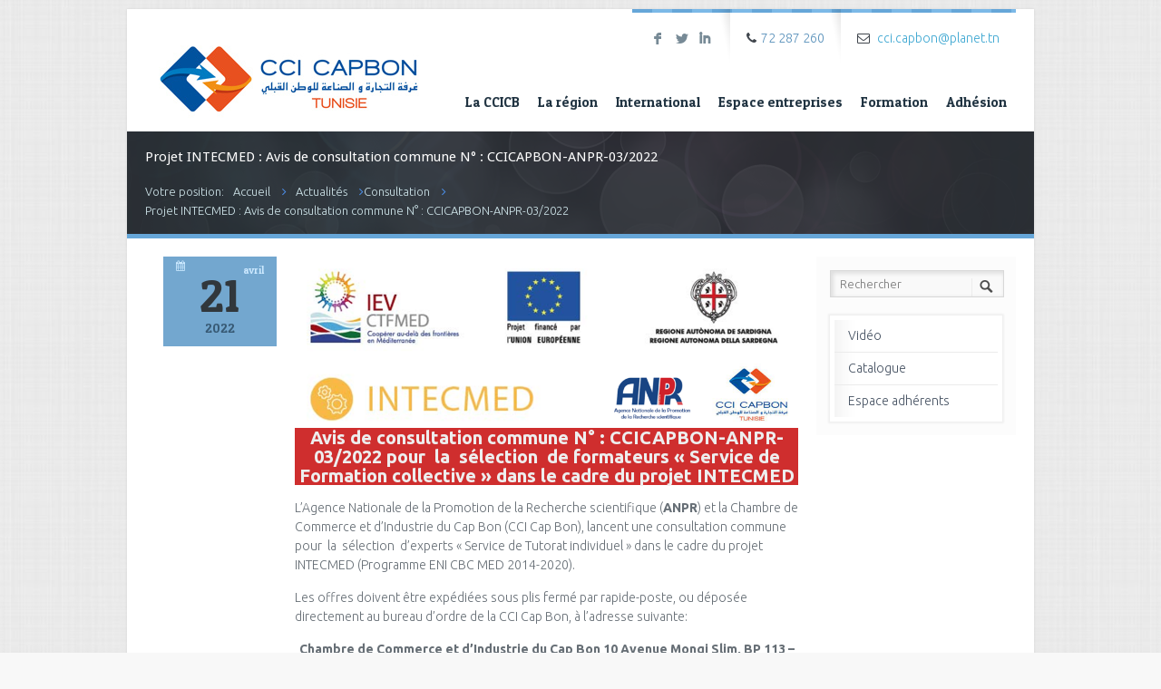

--- FILE ---
content_type: text/html; charset=UTF-8
request_url: http://www.ccicapbon.org.tn/projet-intecmed-avis-de-consultation-commune-n-ccicapbon-anpr-03-2022/
body_size: 10017
content:
<!DOCTYPE html>
<!--[if lt IE 7 ]><html class="ie ie6" lang="en"> <![endif]-->
<!--[if IE 7 ]><html class="ie ie7" lang="en"> <![endif]-->
<!--[if IE 8 ]><html class="ie ie8" lang="en"> <![endif]-->
<!--[if (gte IE 9)|!(IE)]><!--><html lang="fr-FR"> <!--<![endif]-->

<!-- head -->
<head>
<!-- meta -->
<meta charset="UTF-8" />
<meta http-equiv="X-UA-Compatible" content="IE=9" />
<meta name="viewport" content="width=device-width, initial-scale=1, maximum-scale=1">
<title>Projet INTECMED : Avis de consultation commune N° : CCICAPBON-ANPR-03/2022 | CCI CAP BON</title>

<!-- stylesheet -->
<link rel="stylesheet" href="http://www.ccicapbon.org.tn/wp-content/themes/ccicapbon/style.css" media="all" />
<link rel="stylesheet" href="http://www.ccicapbon.org.tn/wp-content/themes/ccicapbon/js/fancybox/jquery.fancybox-1.3.4.css?ver=2.0.6" media="all" />
<link rel="stylesheet" href="http://www.ccicapbon.org.tn/wp-content/themes/ccicapbon/css/responsiveslides.css?ver=2.0.6" media="all" />
<link rel="stylesheet" href="http://www.ccicapbon.org.tn/wp-content/themes/ccicapbon/css/jcarousel/skin.css?ver=2.0.6" media="all" />
<link rel="stylesheet" href="http://www.ccicapbon.org.tn/wp-content/themes/ccicapbon/css/ui/jquery.ui.all.css?ver=2.0.6" media="all" />
<link rel="stylesheet" href="http://www.ccicapbon.org.tn/wp-content/themes/ccicapbon/css/responsive.css?ver=2.0.6" media="all" />
<link rel="stylesheet" href="http://www.ccicapbon.org.tn/wp-content/themes/ccicapbon/css/skins/blue/images.css?ver=2.0.6" media="all" />
<link rel="stylesheet" href="http://www.ccicapbon.org.tn/wp-content/themes/ccicapbon/css/skins/blue/style.css?ver=2.0.6" media="all" />
<link rel="stylesheet" href="http://www.ccicapbon.org.tn/wp-content/themes/ccicapbon/style.php?ver=2.0.6" media="all" />
<link rel="stylesheet" href="http://fonts.googleapis.com/css?family=Ubuntu:300,400,400italic,700" >
<link rel="stylesheet" href="http://fonts.googleapis.com/css?family=Patua+One:300,400,400italic,700" >
<link rel="stylesheet" href="http://fonts.googleapis.com/css?family=Droid+Sans:300,400,400italic,700" >

<!-- wp_head() -->
<link rel="shortcut icon" href="http://www.ccicapbon.org.tn/wp-content/themes/ccicapbon/images/favicon.ico" type="image/x-icon" />	

<script>var switchTo5x=true;</script>
<script src="http://w.sharethis.com/button/buttons.js"></script>
<script>stLight.options({publisher: "ur-6568e777-919c-a5dd-ac31-98a6fa2e6b2d"}); </script>
<meta name="description" content="Chambre de Commerce Cap Bon" />

<script>
//<![CDATA[
var mfn_slider_args = { "timeout":5000, "auto":1, "pause":1 };
//]]>
</script>
<meta name='robots' content='max-image-preview:large' />
<link rel="alternate" type="application/rss+xml" title="CCI CAP BON &raquo; Flux" href="http://www.ccicapbon.org.tn/feed/" />
<link rel="alternate" type="application/rss+xml" title="CCI CAP BON &raquo; Flux des commentaires" href="http://www.ccicapbon.org.tn/comments/feed/" />
<link rel="alternate" type="application/rss+xml" title="CCI CAP BON &raquo; Projet INTECMED : Avis de consultation commune N° : CCICAPBON-ANPR-03/2022 Flux des commentaires" href="http://www.ccicapbon.org.tn/projet-intecmed-avis-de-consultation-commune-n-ccicapbon-anpr-03-2022/feed/" />
<script type="text/javascript">
/* <![CDATA[ */
window._wpemojiSettings = {"baseUrl":"https:\/\/s.w.org\/images\/core\/emoji\/15.0.3\/72x72\/","ext":".png","svgUrl":"https:\/\/s.w.org\/images\/core\/emoji\/15.0.3\/svg\/","svgExt":".svg","source":{"concatemoji":"http:\/\/www.ccicapbon.org.tn\/wp-includes\/js\/wp-emoji-release.min.js?ver=6.6.4"}};
/*! This file is auto-generated */
!function(i,n){var o,s,e;function c(e){try{var t={supportTests:e,timestamp:(new Date).valueOf()};sessionStorage.setItem(o,JSON.stringify(t))}catch(e){}}function p(e,t,n){e.clearRect(0,0,e.canvas.width,e.canvas.height),e.fillText(t,0,0);var t=new Uint32Array(e.getImageData(0,0,e.canvas.width,e.canvas.height).data),r=(e.clearRect(0,0,e.canvas.width,e.canvas.height),e.fillText(n,0,0),new Uint32Array(e.getImageData(0,0,e.canvas.width,e.canvas.height).data));return t.every(function(e,t){return e===r[t]})}function u(e,t,n){switch(t){case"flag":return n(e,"\ud83c\udff3\ufe0f\u200d\u26a7\ufe0f","\ud83c\udff3\ufe0f\u200b\u26a7\ufe0f")?!1:!n(e,"\ud83c\uddfa\ud83c\uddf3","\ud83c\uddfa\u200b\ud83c\uddf3")&&!n(e,"\ud83c\udff4\udb40\udc67\udb40\udc62\udb40\udc65\udb40\udc6e\udb40\udc67\udb40\udc7f","\ud83c\udff4\u200b\udb40\udc67\u200b\udb40\udc62\u200b\udb40\udc65\u200b\udb40\udc6e\u200b\udb40\udc67\u200b\udb40\udc7f");case"emoji":return!n(e,"\ud83d\udc26\u200d\u2b1b","\ud83d\udc26\u200b\u2b1b")}return!1}function f(e,t,n){var r="undefined"!=typeof WorkerGlobalScope&&self instanceof WorkerGlobalScope?new OffscreenCanvas(300,150):i.createElement("canvas"),a=r.getContext("2d",{willReadFrequently:!0}),o=(a.textBaseline="top",a.font="600 32px Arial",{});return e.forEach(function(e){o[e]=t(a,e,n)}),o}function t(e){var t=i.createElement("script");t.src=e,t.defer=!0,i.head.appendChild(t)}"undefined"!=typeof Promise&&(o="wpEmojiSettingsSupports",s=["flag","emoji"],n.supports={everything:!0,everythingExceptFlag:!0},e=new Promise(function(e){i.addEventListener("DOMContentLoaded",e,{once:!0})}),new Promise(function(t){var n=function(){try{var e=JSON.parse(sessionStorage.getItem(o));if("object"==typeof e&&"number"==typeof e.timestamp&&(new Date).valueOf()<e.timestamp+604800&&"object"==typeof e.supportTests)return e.supportTests}catch(e){}return null}();if(!n){if("undefined"!=typeof Worker&&"undefined"!=typeof OffscreenCanvas&&"undefined"!=typeof URL&&URL.createObjectURL&&"undefined"!=typeof Blob)try{var e="postMessage("+f.toString()+"("+[JSON.stringify(s),u.toString(),p.toString()].join(",")+"));",r=new Blob([e],{type:"text/javascript"}),a=new Worker(URL.createObjectURL(r),{name:"wpTestEmojiSupports"});return void(a.onmessage=function(e){c(n=e.data),a.terminate(),t(n)})}catch(e){}c(n=f(s,u,p))}t(n)}).then(function(e){for(var t in e)n.supports[t]=e[t],n.supports.everything=n.supports.everything&&n.supports[t],"flag"!==t&&(n.supports.everythingExceptFlag=n.supports.everythingExceptFlag&&n.supports[t]);n.supports.everythingExceptFlag=n.supports.everythingExceptFlag&&!n.supports.flag,n.DOMReady=!1,n.readyCallback=function(){n.DOMReady=!0}}).then(function(){return e}).then(function(){var e;n.supports.everything||(n.readyCallback(),(e=n.source||{}).concatemoji?t(e.concatemoji):e.wpemoji&&e.twemoji&&(t(e.twemoji),t(e.wpemoji)))}))}((window,document),window._wpemojiSettings);
/* ]]> */
</script>
<style id='wp-emoji-styles-inline-css' type='text/css'>

	img.wp-smiley, img.emoji {
		display: inline !important;
		border: none !important;
		box-shadow: none !important;
		height: 1em !important;
		width: 1em !important;
		margin: 0 0.07em !important;
		vertical-align: -0.1em !important;
		background: none !important;
		padding: 0 !important;
	}
</style>
<link rel='stylesheet' id='wp-block-library-css' href='http://www.ccicapbon.org.tn/wp-includes/css/dist/block-library/style.min.css?ver=6.6.4' type='text/css' media='all' />
<style id='classic-theme-styles-inline-css' type='text/css'>
/*! This file is auto-generated */
.wp-block-button__link{color:#fff;background-color:#32373c;border-radius:9999px;box-shadow:none;text-decoration:none;padding:calc(.667em + 2px) calc(1.333em + 2px);font-size:1.125em}.wp-block-file__button{background:#32373c;color:#fff;text-decoration:none}
</style>
<style id='global-styles-inline-css' type='text/css'>
:root{--wp--preset--aspect-ratio--square: 1;--wp--preset--aspect-ratio--4-3: 4/3;--wp--preset--aspect-ratio--3-4: 3/4;--wp--preset--aspect-ratio--3-2: 3/2;--wp--preset--aspect-ratio--2-3: 2/3;--wp--preset--aspect-ratio--16-9: 16/9;--wp--preset--aspect-ratio--9-16: 9/16;--wp--preset--color--black: #000000;--wp--preset--color--cyan-bluish-gray: #abb8c3;--wp--preset--color--white: #ffffff;--wp--preset--color--pale-pink: #f78da7;--wp--preset--color--vivid-red: #cf2e2e;--wp--preset--color--luminous-vivid-orange: #ff6900;--wp--preset--color--luminous-vivid-amber: #fcb900;--wp--preset--color--light-green-cyan: #7bdcb5;--wp--preset--color--vivid-green-cyan: #00d084;--wp--preset--color--pale-cyan-blue: #8ed1fc;--wp--preset--color--vivid-cyan-blue: #0693e3;--wp--preset--color--vivid-purple: #9b51e0;--wp--preset--gradient--vivid-cyan-blue-to-vivid-purple: linear-gradient(135deg,rgba(6,147,227,1) 0%,rgb(155,81,224) 100%);--wp--preset--gradient--light-green-cyan-to-vivid-green-cyan: linear-gradient(135deg,rgb(122,220,180) 0%,rgb(0,208,130) 100%);--wp--preset--gradient--luminous-vivid-amber-to-luminous-vivid-orange: linear-gradient(135deg,rgba(252,185,0,1) 0%,rgba(255,105,0,1) 100%);--wp--preset--gradient--luminous-vivid-orange-to-vivid-red: linear-gradient(135deg,rgba(255,105,0,1) 0%,rgb(207,46,46) 100%);--wp--preset--gradient--very-light-gray-to-cyan-bluish-gray: linear-gradient(135deg,rgb(238,238,238) 0%,rgb(169,184,195) 100%);--wp--preset--gradient--cool-to-warm-spectrum: linear-gradient(135deg,rgb(74,234,220) 0%,rgb(151,120,209) 20%,rgb(207,42,186) 40%,rgb(238,44,130) 60%,rgb(251,105,98) 80%,rgb(254,248,76) 100%);--wp--preset--gradient--blush-light-purple: linear-gradient(135deg,rgb(255,206,236) 0%,rgb(152,150,240) 100%);--wp--preset--gradient--blush-bordeaux: linear-gradient(135deg,rgb(254,205,165) 0%,rgb(254,45,45) 50%,rgb(107,0,62) 100%);--wp--preset--gradient--luminous-dusk: linear-gradient(135deg,rgb(255,203,112) 0%,rgb(199,81,192) 50%,rgb(65,88,208) 100%);--wp--preset--gradient--pale-ocean: linear-gradient(135deg,rgb(255,245,203) 0%,rgb(182,227,212) 50%,rgb(51,167,181) 100%);--wp--preset--gradient--electric-grass: linear-gradient(135deg,rgb(202,248,128) 0%,rgb(113,206,126) 100%);--wp--preset--gradient--midnight: linear-gradient(135deg,rgb(2,3,129) 0%,rgb(40,116,252) 100%);--wp--preset--font-size--small: 13px;--wp--preset--font-size--medium: 20px;--wp--preset--font-size--large: 36px;--wp--preset--font-size--x-large: 42px;--wp--preset--spacing--20: 0.44rem;--wp--preset--spacing--30: 0.67rem;--wp--preset--spacing--40: 1rem;--wp--preset--spacing--50: 1.5rem;--wp--preset--spacing--60: 2.25rem;--wp--preset--spacing--70: 3.38rem;--wp--preset--spacing--80: 5.06rem;--wp--preset--shadow--natural: 6px 6px 9px rgba(0, 0, 0, 0.2);--wp--preset--shadow--deep: 12px 12px 50px rgba(0, 0, 0, 0.4);--wp--preset--shadow--sharp: 6px 6px 0px rgba(0, 0, 0, 0.2);--wp--preset--shadow--outlined: 6px 6px 0px -3px rgba(255, 255, 255, 1), 6px 6px rgba(0, 0, 0, 1);--wp--preset--shadow--crisp: 6px 6px 0px rgba(0, 0, 0, 1);}:where(.is-layout-flex){gap: 0.5em;}:where(.is-layout-grid){gap: 0.5em;}body .is-layout-flex{display: flex;}.is-layout-flex{flex-wrap: wrap;align-items: center;}.is-layout-flex > :is(*, div){margin: 0;}body .is-layout-grid{display: grid;}.is-layout-grid > :is(*, div){margin: 0;}:where(.wp-block-columns.is-layout-flex){gap: 2em;}:where(.wp-block-columns.is-layout-grid){gap: 2em;}:where(.wp-block-post-template.is-layout-flex){gap: 1.25em;}:where(.wp-block-post-template.is-layout-grid){gap: 1.25em;}.has-black-color{color: var(--wp--preset--color--black) !important;}.has-cyan-bluish-gray-color{color: var(--wp--preset--color--cyan-bluish-gray) !important;}.has-white-color{color: var(--wp--preset--color--white) !important;}.has-pale-pink-color{color: var(--wp--preset--color--pale-pink) !important;}.has-vivid-red-color{color: var(--wp--preset--color--vivid-red) !important;}.has-luminous-vivid-orange-color{color: var(--wp--preset--color--luminous-vivid-orange) !important;}.has-luminous-vivid-amber-color{color: var(--wp--preset--color--luminous-vivid-amber) !important;}.has-light-green-cyan-color{color: var(--wp--preset--color--light-green-cyan) !important;}.has-vivid-green-cyan-color{color: var(--wp--preset--color--vivid-green-cyan) !important;}.has-pale-cyan-blue-color{color: var(--wp--preset--color--pale-cyan-blue) !important;}.has-vivid-cyan-blue-color{color: var(--wp--preset--color--vivid-cyan-blue) !important;}.has-vivid-purple-color{color: var(--wp--preset--color--vivid-purple) !important;}.has-black-background-color{background-color: var(--wp--preset--color--black) !important;}.has-cyan-bluish-gray-background-color{background-color: var(--wp--preset--color--cyan-bluish-gray) !important;}.has-white-background-color{background-color: var(--wp--preset--color--white) !important;}.has-pale-pink-background-color{background-color: var(--wp--preset--color--pale-pink) !important;}.has-vivid-red-background-color{background-color: var(--wp--preset--color--vivid-red) !important;}.has-luminous-vivid-orange-background-color{background-color: var(--wp--preset--color--luminous-vivid-orange) !important;}.has-luminous-vivid-amber-background-color{background-color: var(--wp--preset--color--luminous-vivid-amber) !important;}.has-light-green-cyan-background-color{background-color: var(--wp--preset--color--light-green-cyan) !important;}.has-vivid-green-cyan-background-color{background-color: var(--wp--preset--color--vivid-green-cyan) !important;}.has-pale-cyan-blue-background-color{background-color: var(--wp--preset--color--pale-cyan-blue) !important;}.has-vivid-cyan-blue-background-color{background-color: var(--wp--preset--color--vivid-cyan-blue) !important;}.has-vivid-purple-background-color{background-color: var(--wp--preset--color--vivid-purple) !important;}.has-black-border-color{border-color: var(--wp--preset--color--black) !important;}.has-cyan-bluish-gray-border-color{border-color: var(--wp--preset--color--cyan-bluish-gray) !important;}.has-white-border-color{border-color: var(--wp--preset--color--white) !important;}.has-pale-pink-border-color{border-color: var(--wp--preset--color--pale-pink) !important;}.has-vivid-red-border-color{border-color: var(--wp--preset--color--vivid-red) !important;}.has-luminous-vivid-orange-border-color{border-color: var(--wp--preset--color--luminous-vivid-orange) !important;}.has-luminous-vivid-amber-border-color{border-color: var(--wp--preset--color--luminous-vivid-amber) !important;}.has-light-green-cyan-border-color{border-color: var(--wp--preset--color--light-green-cyan) !important;}.has-vivid-green-cyan-border-color{border-color: var(--wp--preset--color--vivid-green-cyan) !important;}.has-pale-cyan-blue-border-color{border-color: var(--wp--preset--color--pale-cyan-blue) !important;}.has-vivid-cyan-blue-border-color{border-color: var(--wp--preset--color--vivid-cyan-blue) !important;}.has-vivid-purple-border-color{border-color: var(--wp--preset--color--vivid-purple) !important;}.has-vivid-cyan-blue-to-vivid-purple-gradient-background{background: var(--wp--preset--gradient--vivid-cyan-blue-to-vivid-purple) !important;}.has-light-green-cyan-to-vivid-green-cyan-gradient-background{background: var(--wp--preset--gradient--light-green-cyan-to-vivid-green-cyan) !important;}.has-luminous-vivid-amber-to-luminous-vivid-orange-gradient-background{background: var(--wp--preset--gradient--luminous-vivid-amber-to-luminous-vivid-orange) !important;}.has-luminous-vivid-orange-to-vivid-red-gradient-background{background: var(--wp--preset--gradient--luminous-vivid-orange-to-vivid-red) !important;}.has-very-light-gray-to-cyan-bluish-gray-gradient-background{background: var(--wp--preset--gradient--very-light-gray-to-cyan-bluish-gray) !important;}.has-cool-to-warm-spectrum-gradient-background{background: var(--wp--preset--gradient--cool-to-warm-spectrum) !important;}.has-blush-light-purple-gradient-background{background: var(--wp--preset--gradient--blush-light-purple) !important;}.has-blush-bordeaux-gradient-background{background: var(--wp--preset--gradient--blush-bordeaux) !important;}.has-luminous-dusk-gradient-background{background: var(--wp--preset--gradient--luminous-dusk) !important;}.has-pale-ocean-gradient-background{background: var(--wp--preset--gradient--pale-ocean) !important;}.has-electric-grass-gradient-background{background: var(--wp--preset--gradient--electric-grass) !important;}.has-midnight-gradient-background{background: var(--wp--preset--gradient--midnight) !important;}.has-small-font-size{font-size: var(--wp--preset--font-size--small) !important;}.has-medium-font-size{font-size: var(--wp--preset--font-size--medium) !important;}.has-large-font-size{font-size: var(--wp--preset--font-size--large) !important;}.has-x-large-font-size{font-size: var(--wp--preset--font-size--x-large) !important;}
:where(.wp-block-post-template.is-layout-flex){gap: 1.25em;}:where(.wp-block-post-template.is-layout-grid){gap: 1.25em;}
:where(.wp-block-columns.is-layout-flex){gap: 2em;}:where(.wp-block-columns.is-layout-grid){gap: 2em;}
:root :where(.wp-block-pullquote){font-size: 1.5em;line-height: 1.6;}
</style>
<script type="text/javascript" src="http://www.ccicapbon.org.tn/wp-includes/js/jquery/jquery.min.js?ver=3.7.1" id="jquery-core-js"></script>
<script type="text/javascript" src="http://www.ccicapbon.org.tn/wp-includes/js/jquery/jquery-migrate.min.js?ver=3.4.1" id="jquery-migrate-js"></script>
<link rel="https://api.w.org/" href="http://www.ccicapbon.org.tn/wp-json/" /><link rel="alternate" title="JSON" type="application/json" href="http://www.ccicapbon.org.tn/wp-json/wp/v2/posts/13174" /><link rel="EditURI" type="application/rsd+xml" title="RSD" href="http://www.ccicapbon.org.tn/xmlrpc.php?rsd" />
<meta name="generator" content="WordPress 6.6.4" />
<link rel="canonical" href="http://www.ccicapbon.org.tn/projet-intecmed-avis-de-consultation-commune-n-ccicapbon-anpr-03-2022/" />
<link rel='shortlink' href='http://www.ccicapbon.org.tn/?p=13174' />
<link rel="alternate" title="oEmbed (JSON)" type="application/json+oembed" href="http://www.ccicapbon.org.tn/wp-json/oembed/1.0/embed?url=http%3A%2F%2Fwww.ccicapbon.org.tn%2Fprojet-intecmed-avis-de-consultation-commune-n-ccicapbon-anpr-03-2022%2F" />
<link rel="alternate" title="oEmbed (XML)" type="text/xml+oembed" href="http://www.ccicapbon.org.tn/wp-json/oembed/1.0/embed?url=http%3A%2F%2Fwww.ccicapbon.org.tn%2Fprojet-intecmed-avis-de-consultation-commune-n-ccicapbon-anpr-03-2022%2F&#038;format=xml" />
<link rel="stylesheet" href="http://www.ccicapbon.org.tn/wp-content/themes/ccicapbon/css/woocommerce.css?ver=2.0.6" media="all" />

<!--[if lt IE 9]>
<script src="http://html5shiv.googlecode.com/svn/trunk/html5.js"></script>
<![endif]-->
<!--[if lte IE 8]>
<link rel="stylesheet" href="http://www.ccicapbon.org.tn/wp-content/themes/ccicapbon/css/ie8.css" />
<![endif]-->

<link rel="icon" href="http://www.ccicapbon.org.tn/wp-content/uploads/2019/06/cropped-logo-cci-WEB--32x32.jpg" sizes="32x32" />
<link rel="icon" href="http://www.ccicapbon.org.tn/wp-content/uploads/2019/06/cropped-logo-cci-WEB--192x192.jpg" sizes="192x192" />
<link rel="apple-touch-icon" href="http://www.ccicapbon.org.tn/wp-content/uploads/2019/06/cropped-logo-cci-WEB--180x180.jpg" />
<meta name="msapplication-TileImage" content="http://www.ccicapbon.org.tn/wp-content/uploads/2019/06/cropped-logo-cci-WEB--270x270.jpg" />
</head>

<!-- body -->
<body class="post-template-default single single-post postid-13174 single-format-standard  with_aside aside_right layout-boxed footer-separate">	
	<div id="Wrapper">
	
		<!-- #Header -->
<header id="Header">
	<div class="container">
		<div class="sixteen columns">

			<!-- Addons -->
			<div class="addons">
								<div class="social ">
					<ul>
						<li class="facebook"><a target="_blank" href="https://www.facebook.com/ccicapbon" title="Facebook">F</a></li>												<li class="twitter"><a target="_blank" href="https://twitter.com/cci_capbon?lang=fr" title="Twitter">L</a></li>																								<li class="linked_in"><a target="_blank" href="https://www.linkedin.com/company/chambre-de-commerce-et-d%27industrie-du-cap-bon?trk=prof-0-ovw-curr_pos" title="LinkedIn">I</a></li>																	</ul>
				</div>
				<p class="phone"><i class="icon-phone"></i>72 287 260 </p>				<p class="mail"><i class="icon-envelope-alt"></i><a href="mailto:cci.capbon@planet.tn">cci.capbon@planet.tn</a></p>			</div>
		
			<!-- #logo -->
						<a id="logo" href="http://www.ccicapbon.org.tn" title="CCI CAP BON">
				<img src="http://www.ccicapbon.org.tn/wp-content/themes/ccicapbon/images/logo.png" alt="CCI CAP BON" />
			</a>
						
			<!-- main menu -->
			<nav id="menu" class="menu-menu-demo-container"><ul id="menu-menu-demo" class="menu"><li id="menu-item-6315" class="menu-item menu-item-type-custom menu-item-object-custom menu-item-has-children menu-item-6315"><a href="#">La CCICB</a>
<ul class="sub-menu">
	<li id="menu-item-6142" class="menu-item menu-item-type-post_type menu-item-object-page menu-item-6142"><a href="http://www.ccicapbon.org.tn/la-ccicb/presentation/">Présentation</a></li>
	<li id="menu-item-6141" class="menu-item menu-item-type-post_type menu-item-object-page menu-item-6141"><a href="http://www.ccicapbon.org.tn/la-ccicb/organisation/">Organisation</a></li>
	<li id="menu-item-6332" class="menu-item menu-item-type-post_type menu-item-object-page menu-item-6332"><a href="http://www.ccicapbon.org.tn/la-ccicb/composition/">Composition</a></li>
	<li id="menu-item-6143" class="menu-item menu-item-type-post_type menu-item-object-page menu-item-6143"><a href="http://www.ccicapbon.org.tn/la-ccicb/vision-et-mission/">Vision et Mission</a></li>
	<li id="menu-item-6140" class="menu-item menu-item-type-post_type menu-item-object-page menu-item-6140"><a href="http://www.ccicapbon.org.tn/la-ccicb/objectifs-strategiques/">Objectifs stratégiques</a></li>
</ul>
</li>
<li id="menu-item-6144" class="menu-item menu-item-type-post_type menu-item-object-page menu-item-has-children menu-item-6144"><a href="http://www.ccicapbon.org.tn/la-region/">La région</a>
<ul class="sub-menu">
	<li id="menu-item-6624" class="menu-item menu-item-type-post_type menu-item-object-page menu-item-6624"><a href="http://www.ccicapbon.org.tn/la-region/gouvernorat-de-nabeul/">Gouvernorat de Nabeul</a></li>
	<li id="menu-item-6625" class="menu-item menu-item-type-post_type menu-item-object-page menu-item-6625"><a href="http://www.ccicapbon.org.tn/la-region/gouvernorat-de-zaghouan/">Gouvernorat de Zaghouan</a></li>
</ul>
</li>
<li id="menu-item-6148" class="menu-item menu-item-type-post_type menu-item-object-page menu-item-has-children menu-item-6148"><a href="http://www.ccicapbon.org.tn/international/">International</a>
<ul class="sub-menu">
	<li id="menu-item-6152" class="menu-item menu-item-type-post_type menu-item-object-page menu-item-6152"><a href="http://www.ccicapbon.org.tn/international/notre-mission/">Notre mission</a></li>
	<li id="menu-item-6149" class="menu-item menu-item-type-post_type menu-item-object-page menu-item-6149"><a href="http://www.ccicapbon.org.tn/international/actions-collectives/">Actions collectives</a></li>
	<li id="menu-item-6150" class="menu-item menu-item-type-post_type menu-item-object-page menu-item-6150"><a href="http://www.ccicapbon.org.tn/international/appui-individuel/">Appui individuel</a></li>
	<li id="menu-item-6151" class="menu-item menu-item-type-post_type menu-item-object-page menu-item-6151"><a href="http://www.ccicapbon.org.tn/international/formalites-export/">Formalités</a></li>
</ul>
</li>
<li id="menu-item-6462" class="menu-item menu-item-type-custom menu-item-object-custom menu-item-has-children menu-item-6462"><a href="#">Espace entreprises</a>
<ul class="sub-menu">
	<li id="menu-item-6626" class="menu-item menu-item-type-post_type menu-item-object-page menu-item-6626"><a href="http://www.ccicapbon.org.tn/espace-entreprise-2/sinformer/">S’informer</a></li>
	<li id="menu-item-6627" class="menu-item menu-item-type-post_type menu-item-object-page menu-item-6627"><a href="http://www.ccicapbon.org.tn/espace-entreprise-2/investir/">Investir</a></li>
</ul>
</li>
<li id="menu-item-6570" class="menu-item menu-item-type-post_type menu-item-object-page menu-item-has-children menu-item-6570"><a href="http://www.ccicapbon.org.tn/formation/">Formation</a>
<ul class="sub-menu">
	<li id="menu-item-6573" class="menu-item menu-item-type-post_type menu-item-object-page menu-item-6573"><a href="http://www.ccicapbon.org.tn/formation/e-learning/">E-LEARNING</a></li>
	<li id="menu-item-6572" class="menu-item menu-item-type-post_type menu-item-object-page menu-item-6572"><a href="http://www.ccicapbon.org.tn/formation/langues/">Langues</a></li>
	<li id="menu-item-6571" class="menu-item menu-item-type-post_type menu-item-object-page menu-item-6571"><a href="http://www.ccicapbon.org.tn/formation/formation-continue/">Formation continue</a></li>
</ul>
</li>
<li id="menu-item-6147" class="menu-item menu-item-type-post_type menu-item-object-page menu-item-6147"><a href="http://www.ccicapbon.org.tn/adhesion/">Adhésion</a></li>
</ul></nav>			<nav id="menu_responsive" class="menu-menu-demo-container"><select id="menu-menu-demo-1" class="menu dropdown-menu"><option value="" class="blank">&#8211; &#8211; Main menu &#8211; &#8211;</option><option class="menu-item menu-item-type-custom menu-item-object-custom menu-item-has-children menu-item-6315 menu-item-depth-0" value="#">La CCICB</option>	<option class="menu-item menu-item-type-post_type menu-item-object-page menu-item-6142 menu-item-depth-1" value="http://www.ccicapbon.org.tn/la-ccicb/presentation/">- - Présentation</option>
	<option class="menu-item menu-item-type-post_type menu-item-object-page menu-item-6141 menu-item-depth-1" value="http://www.ccicapbon.org.tn/la-ccicb/organisation/">- - Organisation</option>
	<option class="menu-item menu-item-type-post_type menu-item-object-page menu-item-6332 menu-item-depth-1" value="http://www.ccicapbon.org.tn/la-ccicb/composition/">- - Composition</option>
	<option class="menu-item menu-item-type-post_type menu-item-object-page menu-item-6143 menu-item-depth-1" value="http://www.ccicapbon.org.tn/la-ccicb/vision-et-mission/">- - Vision et Mission</option>
	<option class="menu-item menu-item-type-post_type menu-item-object-page menu-item-6140 menu-item-depth-1" value="http://www.ccicapbon.org.tn/la-ccicb/objectifs-strategiques/">- - Objectifs stratégiques</option>

<option class="menu-item menu-item-type-post_type menu-item-object-page menu-item-has-children menu-item-6144 menu-item-depth-0" value="http://www.ccicapbon.org.tn/la-region/">La région</option>	<option class="menu-item menu-item-type-post_type menu-item-object-page menu-item-6624 menu-item-depth-1" value="http://www.ccicapbon.org.tn/la-region/gouvernorat-de-nabeul/">- - Gouvernorat de Nabeul</option>
	<option class="menu-item menu-item-type-post_type menu-item-object-page menu-item-6625 menu-item-depth-1" value="http://www.ccicapbon.org.tn/la-region/gouvernorat-de-zaghouan/">- - Gouvernorat de Zaghouan</option>

<option class="menu-item menu-item-type-post_type menu-item-object-page menu-item-has-children menu-item-6148 menu-item-depth-0" value="http://www.ccicapbon.org.tn/international/">International</option>	<option class="menu-item menu-item-type-post_type menu-item-object-page menu-item-6152 menu-item-depth-1" value="http://www.ccicapbon.org.tn/international/notre-mission/">- - Notre mission</option>
	<option class="menu-item menu-item-type-post_type menu-item-object-page menu-item-6149 menu-item-depth-1" value="http://www.ccicapbon.org.tn/international/actions-collectives/">- - Actions collectives</option>
	<option class="menu-item menu-item-type-post_type menu-item-object-page menu-item-6150 menu-item-depth-1" value="http://www.ccicapbon.org.tn/international/appui-individuel/">- - Appui individuel</option>
	<option class="menu-item menu-item-type-post_type menu-item-object-page menu-item-6151 menu-item-depth-1" value="http://www.ccicapbon.org.tn/international/formalites-export/">- - Formalités</option>

<option class="menu-item menu-item-type-custom menu-item-object-custom menu-item-has-children menu-item-6462 menu-item-depth-0" value="#">Espace entreprises</option>	<option class="menu-item menu-item-type-post_type menu-item-object-page menu-item-6626 menu-item-depth-1" value="http://www.ccicapbon.org.tn/espace-entreprise-2/sinformer/">- - S’informer</option>
	<option class="menu-item menu-item-type-post_type menu-item-object-page menu-item-6627 menu-item-depth-1" value="http://www.ccicapbon.org.tn/espace-entreprise-2/investir/">- - Investir</option>

<option class="menu-item menu-item-type-post_type menu-item-object-page menu-item-has-children menu-item-6570 menu-item-depth-0" value="http://www.ccicapbon.org.tn/formation/">Formation</option>	<option class="menu-item menu-item-type-post_type menu-item-object-page menu-item-6573 menu-item-depth-1" value="http://www.ccicapbon.org.tn/formation/e-learning/">- - E-LEARNING</option>
	<option class="menu-item menu-item-type-post_type menu-item-object-page menu-item-6572 menu-item-depth-1" value="http://www.ccicapbon.org.tn/formation/langues/">- - Langues</option>
	<option class="menu-item menu-item-type-post_type menu-item-object-page menu-item-6571 menu-item-depth-1" value="http://www.ccicapbon.org.tn/formation/formation-continue/">- - Formation continue</option>

<option class="menu-item menu-item-type-post_type menu-item-object-page menu-item-6147 menu-item-depth-0" value="http://www.ccicapbon.org.tn/adhesion/">Adhésion</option>
</select></nav>		

		</div>		
	</div>
</header><div id="Subheader"><div class="container"><div class="sixteen columns"><h6>Projet INTECMED : Avis de consultation commune N° : CCICAPBON-ANPR-03/2022</h6><ul class="breadcrumbs"><li>Votre position:</li><li><a href="http://www.ccicapbon.org.tn">Accueil</a> <span><i class="icon-angle-right"></i></span></li><li><a href="http://www.ccicapbon.org.tn/category/actualites/">Actualités</a> <span><i class="icon-angle-right"></i></span><a href="http://www.ccicapbon.org.tn/category/actualites/consultation/">Consultation</a> <span><i class="icon-angle-right"></i></span></li><li><a href="http://www.ccicapbon.org.tn/projet-intecmed-avis-de-consultation-commune-n-ccicapbon-anpr-03-2022/">  Projet INTECMED : Avis de consultation commune N° : CCICAPBON-ANPR-03/2022</a></li></ul></div></div></div>
<!-- #Content -->
<div id="Content" class="subpage with_aside aside_right">
	<div class="container">

		<!-- .content -->
		<div class="content"><div class="the_content the_content_wrapper">
<div id="post-13174" class="clearfix post-13174 post type-post status-publish format-standard hentry category-consultation tag-avis tag-consultation tag-contrat tag-expert tag-formateur tag-formation tag-intecmed">

		
	<div class="desc  no-post-thumbnail">	
	
					<div class="meta">
			
								<div class="date">
					<i class="icon-calendar"></i>
					<span class="day">21</span>
					<span class="year">avril</span>
					<span class="month">2022</span>
				</div>
								
								
			</div>
				
			
										
		<div class="r_meta"><i class="icon-calendar"></i> 21 avril 2022,
			Comments:&nbsp;<a href="http://www.ccicapbon.org.tn/projet-intecmed-avis-de-consultation-commune-n-ccicapbon-anpr-03-2022/#respond">0</a>		</div>	

		
<figure class="wp-block-image"><img decoding="async" src="http://www.ccicapbon.org.tn/wp-content/uploads/2022/04/Sans-titre-3.png" alt="" class="wp-image-13176"/></figure>



<p style="text-align:center" class="has-text-color has-background has-medium-font-size has-very-light-gray-color has-vivid-red-background-color"><strong>Avis de consultation commune N° : CCICAPBON-ANPR-03/2022 pour&nbsp; la&nbsp; sélection&nbsp; de formateurs « Service de Formation collective » dans le cadre du projet INTECMED</strong></p>



<p>L’Agence
Nationale de la Promotion de la Recherche scientifique (<strong>ANPR</strong>) et la
Chambre de Commerce et d’Industrie du Cap Bon (CCI Cap Bon), lancent
une&nbsp;consultation commune pour&nbsp;
la&nbsp; sélection&nbsp; d’experts «&nbsp;Service de Tutorat individuel&nbsp;»
dans le cadre du projet INTECMED (Programme ENI CBC MED 2014-2020).</p>



<p>Les offres doivent être
expédiées sous plis fermé par rapide-poste, ou déposée directement au bureau
d’ordre de la CCI Cap Bon, à l&rsquo;adresse suivante: </p>



<p style="text-align:center"><strong>                     Chambre de Commerce et d’Industrie du Cap Bon                                            10 Avenue Mongi Slim, BP 113 – 8000 Nabeul – Tunisie </strong></p>



<p>Les offres doivent parvenir au plus tard le<strong>&nbsp;vendredi 06 mai 2022 à 16h,&nbsp;</strong>(le cachet du bureau d’ordre de la CCI Cap Bon fait foi et ne seront pas admises les offres parvenues après cette date.</p>



<p style="text-align:center" class="has-text-color has-background has-medium-font-size has-very-light-gray-color has-vivid-red-background-color"><strong><a href="http://www.ccicapbon.org.tn/wp-content/uploads/2022/04/Consultation_03_2022_-Service-de-Formation-Collective_V2.pdf">Télécharger les termes de références </a></strong></p>

				
		
					<div class="share">
				<span class='st_sharethis_hcount' displayText='ShareThis'></span>
				<span class='st_facebook_hcount' displayText='Facebook'></span>
				<span class='st_twitter_hcount' displayText='Tweet'></span>
				<span class='st_linkedin_hcount' displayText='LinkedIn'></span>
				<span class='st_email_hcount' displayText='Email'></span>
			</div>
				
	</div>

</div>

		
<div id="comments">
	
	
		<div id="respond" class="comment-respond">
		<h3 id="reply-title" class="comment-reply-title">Laisser un commentaire <small><a rel="nofollow" id="cancel-comment-reply-link" href="/projet-intecmed-avis-de-consultation-commune-n-ccicapbon-anpr-03-2022/#respond" style="display:none;">Annuler la réponse</a></small></h3><p class="must-log-in">Vous devez <a href="http://www.ccicapbon.org.tn/wp-login.php?redirect_to=http%3A%2F%2Fwww.ccicapbon.org.tn%2Fprojet-intecmed-avis-de-consultation-commune-n-ccicapbon-anpr-03-2022%2F">vous connecter</a> pour publier un commentaire.</p>	</div><!-- #respond -->
	
</div><!-- #comments -->
</div></div>	
		
		<!-- Sidebar -->
		

<div class="four columns">
	<div class="widget-area">
		<aside id="search-6" class="widget widget_search">

<form method="get" id="searchform" action="http://www.ccicapbon.org.tn/">
	<input type="text" class="field" name="s" id="s" placeholder="Rechercher" />
	<input type="submit" class="submit" name="submit" id="searchsubmit" value="Search" />
</form></aside><aside id="text-3" class="widget widget_text">			<div class="textwidget"><ul id="menu-menu-droit" class="menu"><li id="menu-item-6133" class="menu-item menu-item-type-custom menu-item-object-custom menu-item-6133"><a href="#">Vidéo</a></li>
<li id="menu-item-6134" class="menu-item menu-item-type-custom menu-item-object-custom menu-item-6134"><a href="#">Catalogue</a></li>
<li id="menu-item-6135" class="menu-item menu-item-type-custom menu-item-object-custom menu-item-6135 last"><a href="#">Espace adhérents</a></li>
</ul></div>
		</aside>	</div>
</div>						
	</div>
</div>


</div>
<!-- #Footer -->		
<footer id="Footer">

	<div class="container">
				
		<div class="one-fourth column"><aside id="text-2" class="widget widget_text"><h4>A propos</h4>			<div class="textwidget">Fondée en 1994, la CCICB réunit des entreprises de toutes tailles dans tous les secteurs d'activités, pour les représenter efficacement et leur fournir des services aux meilleures conditions de qualité.</div>
		</aside><aside id="search-4" class="widget widget_search">

<form method="get" id="searchform" action="http://www.ccicapbon.org.tn/">
	<input type="text" class="field" name="s" id="s" placeholder="Rechercher" />
	<input type="submit" class="submit" name="submit" id="searchsubmit" value="Search" />
</form></aside></div><div class="one-fourth column"><aside id="widget_mfn_recent_posts-2" class="widget widget_mfn_recent_posts"><h4>Derniers news</h4><div class="Latest_posts"><ul><li><div class="desc no_img"><h6><a class="title" href="http://www.ccicapbon.org.tn/cci-cap-bon-cnfcpp/">CCI Cap Bon-CNFCPP</a></h6><span class="date"><i class="icon-calendar"></i> août 5, 2025</span></div></li><li><div class="desc no_img"><h6><a class="title" href="http://www.ccicapbon.org.tn/les-1eres-journees-africa-business-partenrship-days-du-25-au-27-juin/">Les 1ères journées « Africa Business Partenrship Days » du 25 au 27 juin</a></h6><span class="date"><i class="icon-calendar"></i> juin 2, 2025</span></div></li></ul></div>
</aside></div><div class="one-fourth column"></div><div class="one-fourth column"><aside id="widget_mfn_clients-2" class="widget widget_mfn_clients"><h4>Nos Partenaires</h4><ul class="clients-slider"><li><a href="http://www.ascame.org/" title="ASCAME" target="_blank"><img width="95" height="110" src="http://www.ccicapbon.org.tn/wp-content/uploads/2014/10/ASCAME-95x110.jpg" class="scale-with-grid wp-post-image" alt="" decoding="async" loading="lazy" srcset="http://www.ccicapbon.org.tn/wp-content/uploads/2014/10/ASCAME-95x110.jpg 95w, http://www.ccicapbon.org.tn/wp-content/uploads/2014/10/ASCAME-126x146.jpg 126w, http://www.ccicapbon.org.tn/wp-content/uploads/2014/10/ASCAME-43x50.jpg 43w, http://www.ccicapbon.org.tn/wp-content/uploads/2014/10/ASCAME.jpg 150w" sizes="(max-width: 95px) 100vw, 95px" /></a></li><li><a href="http://www.cepex.nat.tn/" title="CEPEX" target="_blank"><img width="181" height="110" src="http://www.ccicapbon.org.tn/wp-content/uploads/2014/10/logo-cepex-tunisia-export-181x110.jpeg" class="scale-with-grid wp-post-image" alt="" decoding="async" loading="lazy" srcset="http://www.ccicapbon.org.tn/wp-content/uploads/2014/10/logo-cepex-tunisia-export-181x110.jpeg 181w, http://www.ccicapbon.org.tn/wp-content/uploads/2014/10/logo-cepex-tunisia-export-300x182.jpeg 300w, http://www.ccicapbon.org.tn/wp-content/uploads/2014/10/logo-cepex-tunisia-export-240x146.jpeg 240w, http://www.ccicapbon.org.tn/wp-content/uploads/2014/10/logo-cepex-tunisia-export-50x30.jpeg 50w, http://www.ccicapbon.org.tn/wp-content/uploads/2014/10/logo-cepex-tunisia-export.jpeg 600w" sizes="(max-width: 181px) 100vw, 181px" /></a></li><li><a href="https://www.cpccaf.org/" title="cp ccaf" target="_blank"><img width="190" height="110" src="http://www.ccicapbon.org.tn/wp-content/uploads/2018/05/logo-cp-ccaf-190x110.png" class="scale-with-grid wp-post-image" alt="" decoding="async" loading="lazy" srcset="http://www.ccicapbon.org.tn/wp-content/uploads/2018/05/logo-cp-ccaf-190x110.png 190w, http://www.ccicapbon.org.tn/wp-content/uploads/2018/05/logo-cp-ccaf-251x146.png 251w, http://www.ccicapbon.org.tn/wp-content/uploads/2018/05/logo-cp-ccaf-50x29.png 50w, http://www.ccicapbon.org.tn/wp-content/uploads/2018/05/logo-cp-ccaf.png 294w" sizes="(max-width: 190px) 100vw, 190px" /></a></li></ul>
</aside></div>
	</div>
	
	<div class="container">
		<div class="column one bottom_addons">
			<div class="social">
				<ul>
					<li class="facebook"><a target="_blank" href="https://www.facebook.com/ccicapbon" title="Facebook">F</a></li>										<li class="twitter"><a target="_blank" href="https://twitter.com/cci_capbon?lang=fr" title="Twitter">L</a></li>																				<li class="linked_in"><a target="_blank" href="https://www.linkedin.com/company/chambre-de-commerce-et-d%27industrie-du-cap-bon?trk=prof-0-ovw-curr_pos" title="LinkedIn">I</a></li>														</ul>
			</div>
			<div class="menu_bottom">
				<ul id="menu-footer-menu" class="menu"><li id="menu-item-6312" class="menu-item menu-item-type-post_type menu-item-object-page current_page_parent menu-item-6312"><a href="http://www.ccicapbon.org.tn/actualites/">Actualités</a></li>
<li id="menu-item-6308" class="menu-item menu-item-type-post_type menu-item-object-page menu-item-6308"><a href="http://www.ccicapbon.org.tn/adhesion/">Adhésion</a></li>
<li id="menu-item-6309" class="menu-item menu-item-type-post_type menu-item-object-page menu-item-6309"><a href="http://www.ccicapbon.org.tn/agenda/">Agenda</a></li>
<li id="menu-item-6311" class="menu-item menu-item-type-post_type menu-item-object-page menu-item-6311"><a href="http://www.ccicapbon.org.tn/espace-entreprise-2/">Espace entreprise</a></li>
<li id="menu-item-6310" class="menu-item menu-item-type-post_type menu-item-object-page menu-item-6310"><a href="http://www.ccicapbon.org.tn/contactez-nous/">Contactez-nous</a></li>
</ul>			</div>
		</div>
	</div>
	
	<div class="container">
		<div class="column one copyrights">
			<p>© 2013 <strong>CCI CAP BON</strong>. All Rights Reserved.<br />Crée par<a href="http://www.agence-invent.com">Agence Invent</a></p>			<a id="back_to_top" href="#"><i class="icon-chevron-up"></i></a>
		</div>
	</div>
<script type="text/javascript">
      (function(a,l,b,c,r,s){
        _nQc=c,r=a.createElement(l),s=a.getElementsByTagName(l)[0];
        r.async=1;
        r.src=l.src=("https:"==a.location.protocol?"https://":"http://")+b;
        s.parentNode.insertBefore(r,s);})
        (document,"script","serve.albacross.com/track.js","89412991");
    </script>	
</footer>


<!-- wp_footer() -->
	<script>
		var getElementsByClassName=function(a,b,c){if(document.getElementsByClassName){getElementsByClassName=function(a,b,c){c=c||document;var d=c.getElementsByClassName(a),e=b?new RegExp("\\b"+b+"\\b","i"):null,f=[],g;for(var h=0,i=d.length;h<i;h+=1){g=d[h];if(!e||e.test(g.nodeName)){f.push(g)}}return f}}else if(document.evaluate){getElementsByClassName=function(a,b,c){b=b||"*";c=c||document;var d=a.split(" "),e="",f="http://www.w3.org/1999/xhtml",g=document.documentElement.namespaceURI===f?f:null,h=[],i,j;for(var k=0,l=d.length;k<l;k+=1){e+="[contains(concat(' ', @class, ' '), ' "+d[k]+" ')]"}try{i=document.evaluate(".//"+b+e,c,g,0,null)}catch(m){i=document.evaluate(".//"+b+e,c,null,0,null)}while(j=i.iterateNext()){h.push(j)}return h}}else{getElementsByClassName=function(a,b,c){b=b||"*";c=c||document;var d=a.split(" "),e=[],f=b==="*"&&c.all?c.all:c.getElementsByTagName(b),g,h=[],i;for(var j=0,k=d.length;j<k;j+=1){e.push(new RegExp("(^|\\s)"+d[j]+"(\\s|$)"))}for(var l=0,m=f.length;l<m;l+=1){g=f[l];i=false;for(var n=0,o=e.length;n<o;n+=1){i=e[n].test(g.className);if(!i){break}}if(i){h.push(g)}}return h}}return getElementsByClassName(a,b,c)},
			dropdowns = getElementsByClassName( 'dropdown-menu' );
		for ( i=0; i<dropdowns.length; i++ )
			dropdowns[i].onchange = function(){ if ( this.value != '' ) window.location.href = this.value; }
	</script>
	<script type="text/javascript" src="http://www.ccicapbon.org.tn/wp-includes/js/jquery/ui/core.min.js?ver=1.13.3" id="jquery-ui-core-js"></script>
<script type="text/javascript" src="http://www.ccicapbon.org.tn/wp-includes/js/jquery/ui/mouse.min.js?ver=1.13.3" id="jquery-ui-mouse-js"></script>
<script type="text/javascript" src="http://www.ccicapbon.org.tn/wp-includes/js/jquery/ui/sortable.min.js?ver=1.13.3" id="jquery-ui-sortable-js"></script>
<script type="text/javascript" src="http://www.ccicapbon.org.tn/wp-includes/js/jquery/ui/tabs.min.js?ver=1.13.3" id="jquery-ui-tabs-js"></script>
<script type="text/javascript" src="http://www.ccicapbon.org.tn/wp-includes/js/jquery/ui/accordion.min.js?ver=1.13.3" id="jquery-ui-accordion-js"></script>
<script type="text/javascript" src="http://www.ccicapbon.org.tn/wp-content/themes/ccicapbon/js/fancybox/jquery.fancybox-1.3.4.js?ver=2.0.6" id="jquery-fancybox-js"></script>
<script type="text/javascript" src="http://www.ccicapbon.org.tn/wp-content/themes/ccicapbon/js/sliders/responsiveslides.js?ver=2.0.6" id="jquery-responsiveslides-js"></script>
<script type="text/javascript" src="http://www.ccicapbon.org.tn/wp-content/themes/ccicapbon/js/sliders/jquery.jcarousel.min.js?ver=2.0.6" id="jquery-jcarousel-min-js"></script>
<script type="text/javascript" src="http://www.ccicapbon.org.tn/wp-content/themes/ccicapbon/js/sliders/mfn-offer-slider.js?ver=2.0.6" id="jquery-mfn-offer-slider-js"></script>
<script type="text/javascript" src="http://www.ccicapbon.org.tn/wp-content/themes/ccicapbon/js/jquery.isotope.min.js?ver=2.0.6" id="jquery-isotope-min-js"></script>
<script type="text/javascript" src="http://www.ccicapbon.org.tn/wp-content/themes/ccicapbon/js/jquery.hoverdir.js?ver=2.0.6" id="jquery-hoverdir-js"></script>
<script type="text/javascript" src="http://www.ccicapbon.org.tn/wp-content/themes/ccicapbon/js/mfn-menu.js?ver=2.0.6" id="jquery-mfn-menu-js"></script>
<script type="text/javascript" src="http://www.ccicapbon.org.tn/wp-includes/js/jquery/jquery.form.min.js?ver=4.3.0" id="jquery-form-js"></script>
<script type="text/javascript" src="http://www.ccicapbon.org.tn/wp-content/themes/ccicapbon/js/scripts.js?ver=2.0.6" id="jquery-scripts-js"></script>
<script type="text/javascript" src="http://www.ccicapbon.org.tn/wp-includes/js/comment-reply.min.js?ver=6.6.4" id="comment-reply-js" async="async" data-wp-strategy="async"></script>

</body>
</html>

--- FILE ---
content_type: application/javascript
request_url: http://www.ccicapbon.org.tn/wp-content/themes/ccicapbon/js/sliders/mfn-offer-slider.js?ver=2.0.6
body_size: 552
content:
if ( typeof( mfn_slider_args )==='undefined' ) { var mfn_slider_args = [];}
var mfn_slider_timeout = ( mfn_slider_args.timeout ) ? mfn_slider_args.timeout : 5000;
var mfn_slider_auto = ( mfn_slider_args.auto ) ? true : false;
var mfn_slider_pause = ( mfn_slider_args.pause ) ? true : false;

function MfnSlider(){
	
	var slider = jQuery('#mfn-offer-slider ul.slider-wrapper');
	slider.css('visibility','visible');	
	
	slider.responsiveSlides({
		auto: mfn_slider_auto,
		speed: 0,
		timeout: mfn_slider_timeout,
		pager: false,
		nav: true,
		pause: mfn_slider_pause,
		pauseControls: mfn_slider_pause,
		before: before,
		after: after
	});
		
	function before(){
		slider.find('.slide-left-img .slide-img .img').css({'display':'none', 'margin-left':-580});		
		slider.find('.slide-left-img .slide-desc h2').css({'display':'none', 'margin-left':480});
		slider.find('.slide-left-img .slide-desc p').css({'display':'none', 'margin-left':480});
		slider.find('.slide-left-img .slide-desc a.button').css({'display':'none', 'margin-left':940});
		
		slider.find('.slide-right-img .slide-img .img').css({'display':'none', 'margin-left':580});		
		slider.find('.slide-right-img .slide-desc h2').css({'display':'none', 'margin-left':-480});
		slider.find('.slide-right-img .slide-desc p').css({'display':'none', 'margin-left':-480});
		slider.find('.slide-right-img .slide-desc a.button').css({'display':'none', 'margin-left':-940});
	}
	
	function after(){
		slider.find('.slide-img .img').css({'display':'inline'}).stop().animate({'margin-left':0}, 600);
		slider.find('.slide-desc h2').css({'display':'block'}).stop().delay(150).animate({'margin-left':0}, 500);
		slider.find('.slide-desc p').css({'display':'block'}).stop().delay(300).animate({'margin-left':0}, 400);
		slider.find('.slide-desc a.button').css({'display':'inline-block'}).stop().delay(300).animate({'margin-left':0}, 450);
	}

}
	
jQuery(document).ready(function(){	
	new MfnSlider();
});